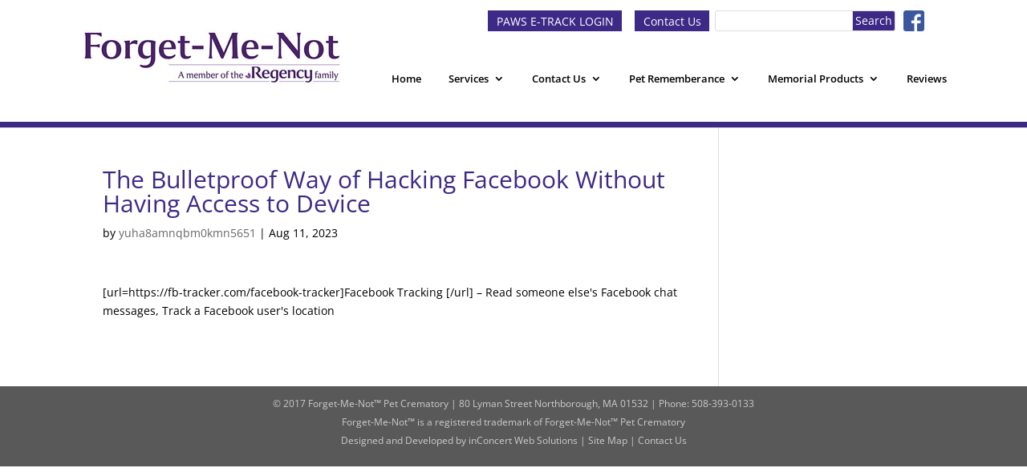

--- FILE ---
content_type: text/css; charset=UTF-8
request_url: https://www.forget-me-notpetcrematory.com/wp-content/cache/min/1/wp-content/uploads/wtfdivi/wp_head.css?ver=1696001210
body_size: 467
content:
#top-header #et-info-phone a:hover,#top-header #et-info a:hover span#et-info-phone,#top-header #et-info a:hover span#et-info-email,#top-header #et-info #db-info-text a:hover,#top-header .et-social-icon a:hover,#top-header #et-secondary-nav a:hover{color:rgba(61,41,134,.7)!important;opacity:1!important}#top-header #et-info #db-info-text a,#top-header #et-info #db-info-text a:hover,#top-header #et-info a span#et-info-phone,#top-header #et-info a:hover span#et-info-phone{-webkit-transition:color .5s;-moz-transition:color .5s;transition:color .5s}#top-menu li li a:hover{background-color:#fff}#top-menu-nav #top-menu a:hover,#mobile_menu_slide a:hover{color:#3d2986!important;opacity:1!important}#top-menu li.current-menu-item>a{color:black!important}#top-menu li.current-menu-item>a:hover{color:#2ea3f2!important}ul#top-menu li.menu-item:not(:last-child){padding-right:5px!important}#et_top_search{margin-left:5px!important}.db141_show_header_separators.et_header_style_left #top-menu>.menu-item+.menu-item:before,.db141_show_header_separators.et_header_style_centered #top-menu>.menu-item+.menu-item:before,.db141_show_header_separators.et_header_style_split #top-menu>.menu-item+.menu-item:before{left:-6.5px!important}#et_search_icon:hover:before{color:#3d2986!important}@media only screen and (max-width:980px){#main-header .container{width:100%;box-sizing:border-box;padding-right:30px;padding-left:30px}#main-header .logo_container{width:auto}#main-header #logo{max-width:100%}}@media only screen and (max-width:479px){.form-submit input{max-width:280px;white-space:normal}}@media only screen and (min-width:480px) and (max-width:768px){.form-submit input{max-width:400px;white-space:normal}}body.single article.has-post-thumbnail>img:nth-of-type(1){width:auto!important;height:auto!important}body.single article.has-post-thumbnail .et_post_meta_wrapper>img:nth-of-type(1){width:auto!important;height:auto!important}.et_pb_fullwidth_header .et-pb-icon.scroll-down{animation:fullwidth-header-bounce 2.2s ease-out infinite}@keyframes fullwidth-header-bounce{0%{transform:translateY(0%)}12.5%{transform:translateY(20%)}25%{transform:translateY(0%)}37.5%{transform:translateY(20%)}50%{transform:translateY(0%)}}.et_pb_text ul,.et_pb_text ol,.et_divi_builder #et_builder_outer_content .et_pb_module.et_pb_text ul,.et_divi_builder #et_builder_outer_content .et_pb_module.et_pb_text ol{margin:30px}.et_divi_builder #et_builder_outer_content .et_pb_module.et_pb_text li,.et_pb_text li{margin-top:16px}